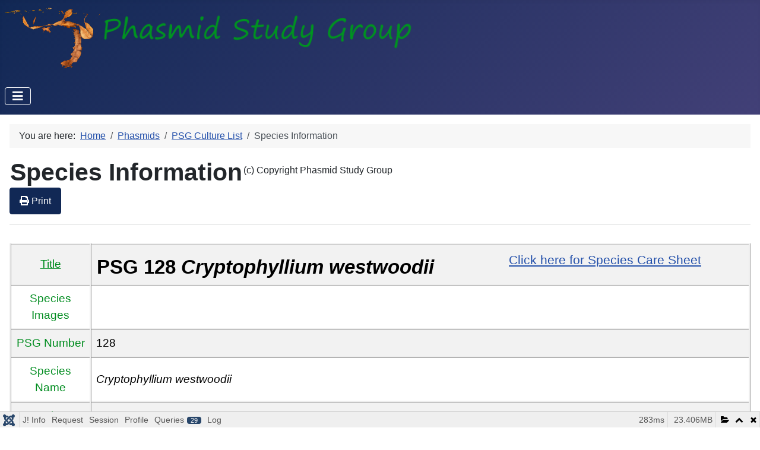

--- FILE ---
content_type: text/html; charset=utf-8
request_url: https://phasmidstudygroup.org/phasmid-info/psg-culture-list/species-info?psg_no=128
body_size: 18917
content:
<!DOCTYPE html>
<html lang="en-gb" dir="ltr">
<head>
    <meta charset="utf-8">
	<meta name="rights" content="Phasmid Study Group">
	<meta name="viewport" content="width=device-width, initial-scale=1">
	<meta name="description" content="International community passionate about keeping, rearing and studying phasmids (&quot;stick insects&quot; and &quot;leaf insects&quot;, or &quot;walking sticks&quot; as known in the USA).">
	<meta name="generator" content="Joomla! - Open Source Content Management">
	<title>Species Information - Phasmid Study Group</title>
	<link href="/media/system/images/joomla-favicon.svg" rel="icon" type="image/svg+xml">
	<link href="/media/system/images/favicon.ico" rel="alternate icon" type="image/vnd.microsoft.icon">
	<link href="/media/system/images/joomla-favicon-pinned.svg" rel="mask-icon" color="#000">

    <link href="/media/system/css/joomla-fontawesome.css?048056e93aa3042d35b308b6290d163a" rel="lazy-stylesheet" data-asset-name="fontawesome" /><noscript><link href="/media/system/css/joomla-fontawesome.css?048056e93aa3042d35b308b6290d163a" rel="stylesheet" /></noscript>
	<link href="/media/com_phocagallery/css/main/phocagallery.css?048056e93aa3042d35b308b6290d163a" rel="stylesheet" data-asset-name="com_phocagallery.phocagallery-css" />
	<link href="/media/com_phocagallery/css/main/rating.css?048056e93aa3042d35b308b6290d163a" rel="stylesheet" data-asset-name="com_phocagallery.rating-css" />
	<link href="/media/com_phocagallery/css/custom/default.css?048056e93aa3042d35b308b6290d163a" rel="stylesheet" data-asset-name="com_phocagallery.default-css" />
	<link href="/media/templates/site/cassiopeia/css/global/colors_standard.css?048056e93aa3042d35b308b6290d163a" rel="stylesheet" data-asset-name="theme.colors_standard" />
	<link href="/media/templates/site/cassiopeia/css/template.css?048056e93aa3042d35b308b6290d163a" rel="stylesheet" data-asset-name="template.cassiopeia.ltr" data-asset-dependencies="fontawesome" />
	<link href="/media/templates/site/cassiopeia/css/vendor/joomla-custom-elements/joomla-alert.css?0.2.0" rel="stylesheet" data-asset-name="webcomponent.joomla-alert" />
	<link href="/media/plg_system_debug/css/debug.css?048056e93aa3042d35b308b6290d163a" rel="stylesheet" data-asset-name="plg.system.debug" data-asset-dependencies="fontawesome" />
	<link href="/media/com_icagenda/icicons/style.css?048056e93aa3042d35b308b6290d163a" rel="stylesheet" />
	<style>:root {
		--hue: 214;
		--template-bg-light: #f0f4fb;
		--template-text-dark: #495057;
		--template-text-light: #ffffff;
		--template-link-color: var(--link-color);
		--template-special-color: #001B4C;
		
	}</style>

    <script src="/media/vendor/jquery/js/jquery.js?3.7.1" data-asset-name="jquery"></script>
	<script src="/media/vendor/metismenujs/js/metismenujs.js?1.4.0" defer data-asset-name="metismenujs"></script>
	<script src="/media/templates/site/cassiopeia/js/mod_menu/menu-metismenu.js?048056e93aa3042d35b308b6290d163a" defer data-asset-name="metismenu" data-asset-dependencies="metismenujs"></script>
	<script type="application/json" class="joomla-script-options new">{
    "bootstrap.tooltip": {
        ".hasTooltip": {
            "animation": true,
            "container": "body",
            "html": true,
            "trigger": "hover focus",
            "boundary": "clippingParents",
            "sanitize": true
        }
    },
    "joomla.jtext": {
        "ERROR": "Error",
        "MESSAGE": "Message",
        "NOTICE": "Notice",
        "WARNING": "Warning",
        "JCLOSE": "Close",
        "JOK": "OK",
        "JOPEN": "Open"
    },
    "system.paths": {
        "root": "",
        "rootFull": "https:\/\/phasmidstudygroup.org\/",
        "base": "",
        "baseFull": "https:\/\/phasmidstudygroup.org\/"
    },
    "csrf.token": "eafae08fa26c8c884a64cf2fd6670fe6"
}</script>
	<script src="/media/system/js/core.js?ee06c8994b37d13d4ad21c573bbffeeb9465c0e2" data-asset-name="core"></script>
	<script src="/media/templates/site/cassiopeia/js/template.js?048056e93aa3042d35b308b6290d163a" defer data-asset-name="template.cassiopeia" data-asset-dependencies="core"></script>
	<script src="/media/vendor/bootstrap/js/bootstrap-es5.js?5.3.2" nomodule defer data-asset-name="bootstrap.es5" data-asset-dependencies="core"></script>
	<script src="/media/system/js/messages-es5.js?c29829fd2432533d05b15b771f86c6637708bd9d" nomodule defer data-asset-name="messages-legacy" data-asset-dependencies="core"></script>
	<script src="/media/vendor/bootstrap/js/popover.js?5.3.2" type="module" data-asset-name="bootstrap.popover" data-asset-dependencies="bootstrap.es5"></script>
	<script src="/media/vendor/bootstrap/js/collapse.js?5.3.2" type="module" data-asset-name="bootstrap.collapse" data-asset-dependencies="bootstrap.es5"></script>
	<script src="/media/system/js/messages.js?7f7aa28ac8e8d42145850e8b45b3bc82ff9a6411" type="module" data-asset-name="messages" data-asset-dependencies="messages-legacy"></script>
	<script src="/media/plg_system_debug/js/debug.js?048056e93aa3042d35b308b6290d163a" defer data-asset-name="plg.system.debug" data-asset-dependencies="jquery"></script>
	<script type="application/ld+json">{"@context":"https:\/\/schema.org","@type":"BreadcrumbList","itemListElement":[{"@type":"ListItem","position":1,"item":{"@id":"https:\/\/phasmidstudygroup.org\/index.php","name":"Home"}},{"@type":"ListItem","position":2,"item":{"@id":"https:\/\/phasmidstudygroup.org\/index.php\/phasmids","name":"Phasmids"}},{"@type":"ListItem","position":3,"item":{"@id":"https:\/\/phasmidstudygroup.org\/index.php\/phasmids\/psg-culture-list","name":"PSG Culture List"}},{"@type":"ListItem","position":4,"item":{"@id":"https:\/\/phasmidstudygroup.org\/index.php\/phasmid-info\/psg-culture-list\/species-info","name":"Species Information"}}]}</script>

</head>

<body class="site com_areports wrapper-static view-report no-layout no-task itemid-279">
    <header class="header container-header full-width">

        
        
                    <div class="grid-child">
                <div class="navbar-brand">
                    <a class="brand-logo" href="/">
                        <img loading="eager" decoding="async" src="https://phasmidstudygroup.org/images/logo.png" alt="Phasmid Study Group" width="690" height="105">                    </a>
                                    </div>
            </div>
        
                    <div class="grid-child container-nav">
                                    
<nav class="navbar navbar-expand-lg" aria-label="Main Menu">
    <button class="navbar-toggler navbar-toggler-right" type="button" data-bs-toggle="collapse" data-bs-target="#navbar1" aria-controls="navbar1" aria-expanded="false" aria-label="Toggle Navigation">
        <span class="icon-menu" aria-hidden="true"></span>
    </button>
    <div class="collapse navbar-collapse" id="navbar1">
        <ul class="mod-menu mod-menu_dropdown-metismenu metismenu mod-list menu-mainmenu" id="home">
<li class="metismenu-item item-101 level-1 default deeper parent"><a href="/index.php" >Home</a><button class="mm-collapsed mm-toggler mm-toggler-link" aria-haspopup="true" aria-expanded="false" aria-label="Home"></button><ul class="mm-collapse"><li class="metismenu-item item-264 level-2"><a href="/component/users/?view=login" >Login</a></li><li class="metismenu-item item-537 level-2"><a href="/component/users/?view=remind" >Forgotten Username?</a></li><li class="metismenu-item item-538 level-2"><a href="/component/users/?view=reset" >Forgotten Password?</a></li></ul></li><li class="metismenu-item item-222 level-1 deeper parent"><a href="/index.php/psg" >About Us</a><button class="mm-collapsed mm-toggler mm-toggler-link" aria-haspopup="true" aria-expanded="false" aria-label="About Us"></button><ul class="mm-collapse"><li class="metismenu-item item-173 level-2"><a href="/index.php/psg/join-us" >Join Us!</a></li><li class="metismenu-item item-251 level-2"><a href="/index.php/psg/experts" >Our Experts</a></li><li class="metismenu-item item-224 level-2 deeper parent"><a href="/index.php/psg/publications" >PSG Publications</a><button class="mm-collapsed mm-toggler mm-toggler-link" aria-haspopup="true" aria-expanded="false" aria-label="PSG Publications"></button><ul class="mm-collapse"><li class="metismenu-item item-254 level-3 deeper parent"><a href="/index.php/psg/publications/phasmid-studies" >Phasmid Studies</a><button class="mm-collapsed mm-toggler mm-toggler-link" aria-haspopup="true" aria-expanded="false" aria-label="Phasmid Studies"></button><ul class="mm-collapse"><li class="metismenu-item item-342 level-4"><a href="/files/Phasmid_Studies/Instructions%20to%20Phasmid%20Studies%20Contributors.pdf" >Submit An Article</a></li></ul></li><li class="metismenu-item item-253 level-3 deeper parent"><a href="/index.php/psg/publications/psg-newsletters" >PSG Newsletters</a><button class="mm-collapsed mm-toggler mm-toggler-link" aria-haspopup="true" aria-expanded="false" aria-label="PSG Newsletters"></button><ul class="mm-collapse"><li class="metismenu-item item-242 level-4"><a href="/index.php/psg/publications/psg-newsletters/psg-newsletter-writing-articles" >Submit an Article</a></li></ul></li><li class="metismenu-item item-1076 level-3"><a href="/index.php/psg/publications/psg-talks" >PSG Talks</a></li></ul></li><li class="metismenu-item item-384 level-2"><a href="/index.php/phasmids/species-care/naming/species-after-members" >Species Named After PSG Members!</a></li><li class="metismenu-item item-230 level-2"><a href="/index.php/psg/contact-us" >Contact Us</a></li><li class="metismenu-item item-520 level-2"><a href="/index.php/psg/privacy-policy" >Privacy Policy</a></li><li class="metismenu-item item-778 level-2"><a href="/index.php/psg/constitution" >Constitution</a></li></ul></li><li class="metismenu-item item-221 level-1 deeper parent"><a href="/index.php/phasmids" >Phasmids</a><button class="mm-collapsed mm-toggler mm-toggler-link" aria-haspopup="true" aria-expanded="false" aria-label="Phasmids"></button><ul class="mm-collapse"><li class="metismenu-item item-225 level-2"><a href="/index.php/phasmids/psg-culture-list" >PSG Culture List</a></li><li class="metismenu-item item-227 level-2"><a href="/index.php/phasmids/uk-phasmid-sighting" >Report UK Sighting</a></li><li class="metismenu-item item-263 level-2 divider deeper parent"><button class="mod-menu__separator separator mm-collapsed mm-toggler mm-toggler-nolink" aria-haspopup="true" aria-expanded="false">Knowledge Base</button><ul class="mm-collapse"><li class="metismenu-item item-241 level-3"><a href="/index.php/phasmids/knowledge-base/faqs" >FAQs</a></li><li class="metismenu-item item-255 level-3"><a href="/index.php/phasmids/knowledge-base/glossary" >Glossary</a></li></ul></li><li class="metismenu-item item-172 level-2 deeper parent"><a href="/index.php/phasmids/species-care" >Species &amp; Care</a><button class="mm-collapsed mm-toggler mm-toggler-link" aria-haspopup="true" aria-expanded="false" aria-label="Species &amp; Care"></button><ul class="mm-collapse"><li class="metismenu-item item-331 level-3"><a href="/index.php/phasmids/species-care/looking-after-stick-insects" >Basic Phasmid Care</a></li><li class="metismenu-item item-330 level-3"><a href="/index.php/phasmids/species-care/submit-care-info?form=26" >Submit Care Info</a></li><li class="metismenu-item item-257 level-3 deeper parent"><a href="/index.php/phasmids/species-care/naming" >Phasmid Naming</a><button class="mm-collapsed mm-toggler mm-toggler-link" aria-haspopup="true" aria-expanded="false" aria-label="Phasmid Naming"></button><ul class="mm-collapse"><li class="metismenu-item item-343 level-4"><a href="/index.php/phasmids/species-care/naming/basics" >Naming Basics</a></li><li class="metismenu-item item-258 level-4"><a href="/index.php/phasmids/species-care/naming/name-changes" >Why Change Names?</a></li><li class="metismenu-item item-256 level-4"><a href="/index.php/phasmids/species-care/naming/species-after-members" >Species Named After PSG Members!</a></li><li class="metismenu-item item-409 level-4"><a href="/index.php/phasmids/species-care/naming/common-names" >Common Names</a></li></ul></li></ul></li><li class="metismenu-item item-243 level-2 deeper parent"><a href="/index.php/phasmids/literature" >Literature</a><button class="mm-collapsed mm-toggler mm-toggler-link" aria-haspopup="true" aria-expanded="false" aria-label="Literature"></button><ul class="mm-collapse"><li class="metismenu-item item-262 level-3"><a href="/index.php/phasmids/literature/phasmid-books" >Phasmid Books</a></li><li class="metismenu-item item-261 level-3"><a href="/index.php/phasmids/literature/papers" >Papers</a></li><li class="metismenu-item item-717 level-3"><a href="/index.php/phasmids/literature/psg-articles" >PSG Articles</a></li><li class="metismenu-item item-718 level-3"><a href="/index.php/phasmids/literature/other-resources" >Other Resources</a></li><li class="metismenu-item item-260 level-3"><a href="/index.php/phasmids/literature/in-the-news" >In The News</a></li></ul></li><li class="metismenu-item item-381 level-2 deeper parent"><a href="/index.php/phasmids/publications" >Publications</a><button class="mm-collapsed mm-toggler mm-toggler-link" aria-haspopup="true" aria-expanded="false" aria-label="Publications"></button><ul class="mm-collapse"><li class="metismenu-item item-383 level-3"><a href="/index.php/phasmids/publications/history-phasmid-studies" >Phasmid Studies</a></li><li class="metismenu-item item-382 level-3"><a href="/index.php/phasmids/publications/history-psg-newsletter" >PSG Newsletter</a></li><li class="metismenu-item item-341 level-3"><a href="/index.php/phasmids/publications/phasma" >Phasma</a></li><li class="metismenu-item item-340 level-3"><a href="/index.php/phasmids/publications/monde-des-phasmes" >Le Monde des Phasmes</a></li></ul></li></ul></li><li class="metismenu-item item-176 level-1 deeper parent"><a href="/index.php/junior-psg" >Junior PSG</a><button class="mm-collapsed mm-toggler mm-toggler-link" aria-haspopup="true" aria-expanded="false" aria-label="Junior PSG"></button><ul class="mm-collapse"><li class="metismenu-item item-266 level-2"><a href="/index.php/junior-psg/games" >Games</a></li><li class="metismenu-item item-267 level-2"><a href="/index.php/junior-psg/creative" >Creative Stuff</a></li><li class="metismenu-item item-276 level-2"><a href="/index.php/junior-psg/knowledge-tests" >Knowledge Tests</a></li><li class="metismenu-item item-377 level-2"><a href="/index.php/junior-psg/word-puzzles" >Word Puzzles</a></li><li class="metismenu-item item-286 level-2"><a href="/index.php/junior-psg/colour-in-sheets" >Colour-in Sheets</a></li></ul></li><li class="metismenu-item item-189 level-1"><a href="/index.php/meetings-events" >Events</a></li><li class="metismenu-item item-190 level-1"><a href="/index.php/galleries" >Photos</a></li><li class="metismenu-item item-223 level-1 divider deeper parent"><button class="mod-menu__separator separator mm-collapsed mm-toggler mm-toggler-nolink" aria-haspopup="true" aria-expanded="false">Links</button><ul class="mm-collapse"><li class="metismenu-item item-226 level-2"><a href="http://www.cafepress.com/stickinsect" target="_blank" rel="noopener noreferrer">PSG Shop</a></li><li class="metismenu-item item-385 level-2"><a href="/index.php/links/phasmatodea" >Phasmatodea</a></li><li class="metismenu-item item-332 level-2"><a href="/index.php/links/psf" >Phasmida Species File</a></li><li class="metismenu-item item-403 level-2"><a href="http://www.sticktalk.com/" target="_blank" rel="noopener noreferrer">Stick Talk</a></li></ul></li></ul>
    </div>
</nav>

                                            </div>
            </header>

    <div class="site-grid">
        
        
        
        
        <div class="grid-child container-component">
            <nav class="mod-breadcrumbs__wrapper" aria-label="Breadcrumbs">
    <ol class="mod-breadcrumbs breadcrumb px-3 py-2">
                    <li class="mod-breadcrumbs__here float-start">
                You are here: &#160;
            </li>
        
        <li class="mod-breadcrumbs__item breadcrumb-item"><a href="/index.php" class="pathway"><span>Home</span></a></li><li class="mod-breadcrumbs__item breadcrumb-item"><a href="/index.php/phasmids" class="pathway"><span>Phasmids</span></a></li><li class="mod-breadcrumbs__item breadcrumb-item"><a href="/index.php/phasmids/psg-culture-list" class="pathway"><span>PSG Culture List</span></a></li><li class="mod-breadcrumbs__item breadcrumb-item active"><span>Species Information</span></li>    </ol>
    </nav>

            
            <div id="system-message-container" aria-live="polite"></div>

            <main>
            <div class="reports-report" id="report5">
	
	
	
			<div class="report-description">
				<table>
	<tbody>
		<tr valign="bottom">
			<td>
			<h1 style="margin: 0; padding: 0;">Species Information</h1>
			</td>
			<td>
			<p>(c) Copyright Phasmid Study Group</p>
			</td>
		</tr>
	</tbody>
</table>
 		</div>
	
	
	
<form action="https://phasmidstudygroup.org/phasmid-info/psg-culture-list/species-info?psg_no=128" method="post"
	  name="reportForm5" id="reportForm5" class="form-validate areports-form-5">

            <div class="report-buttons mb-3">
	<div class="btn-toolbar">
        
        
                    			<a class="btn btn-primary me-2" href="/index.php/phasmid-info/psg-culture-list/species-info?psg_no=128&amp;print=1&amp;tmpl=component&amp;hash=461a5eb9835dfdd2f349918ba04f6370" onclick="return submitReport5('display.print',this)">
				<i class="icon-print"></i>&nbsp;Print			</a>
        		<div class="clearfix clr"></div>
	</div>
	<hr/>
</div>
    
            <div class="report-toolbar mb-3">
	<div id="filter-bar" class="btn-toolbar">
		
				
		<div class="ml-auto"></div>

									<input type="hidden" name="filter_order" value=""/>
				<input type="hidden" name="filter_order_Dir" value="asc"/>
					
		
	</div>
</div>

<style>
	/* Missing in Bootstrap4 */
	.control-group {
		margin: 0 0 1rem;
	}
	@media (min-width: 576px) {
		.control-group {
			display: flex;
			flex-wrap: wrap;
		}

		.control-group > .form-check {
			display: inline-block;
		}

		.control-group::after {
			display: table;
			clear: both;
			content: "";
		}

		.control-group .control-label {
			width: 240px;
			padding: 0.3rem 1rem 0.3rem 0;
		}

		.control-group .controls {
			position: relative;
			flex: 1;
			min-width: 210px;
		}
	}
</style>

        
        	<div class="report-table table-responsive">
		<table id="reportTable5" class="table table-striped">

                                        
            
<tbody>
	<tr>
        			<th class="heading">
                <a href="#" onclick="Joomla.tableOrdering('Title','asc','', document.getElementById('reportForm5'));return false;" class="hasTooltip" title="Select to sort by this column" data-bs-placement="top">Title</a>			</th>

                    
        
            
			<td class="1"><table style="width:100%;">
	<tbody>
		<tr>
			<td style="vertical-align: bottom;">
			<h2 style="margin: 0; padding: 0;">PSG 128 <em>Cryptophyllium westwoodii</em></h2>
			</td>
			<td style="vertical-align: bottom; align: right;">
			<p style="font-size: 1.1em; font-face: arial;"><a href="http://phasmidstudygroup.org/phasmid-info/psg-culture-list/species-care?psg_no=128">Click here for Species Care Sheet</a></p>
			</td>
		</tr>
	</tbody>
</table></td>
        
        	</tr>
	<tr>
        			<th class="heading">
                Species Images			</th>

                    
        
            
			<td class="1"><svg aria-hidden="true" class="ph-sr-only" version="1.1" xmlns="http://www.w3.org/2000/svg" xmlns:xlink="http://www.w3.org/1999/xlink">
    <defs>
        <symbol id="ph-si-feed" viewBox="0 0 512 512">
            <path d="M108.56 342.78a60.34 60.34 0 1060.56 60.44 60.63 60.63 0 00-60.56-60.44z" />
            <path d="M48 186.67v86.55c52 0 101.94 15.39 138.67 52.11s52 86.56 52 138.67h86.66c0-151.56-125.66-277.33-277.33-277.33z" />
            <path d="M48 48v86.56c185.25 0 329.22 144.08 329.22 329.44H464C464 234.66 277.67 48 48 48z" />
        </symbol>
        <symbol id="ph-si-category" viewBox="0 0 512 512">
            <path d="M72 64c-30.928 0-56 25.072-56 56v272c0 30.928 25.072 56 56 56h368c30.928 0 56-25.072 56-56V152c0-30.928-25.072-56-56-56H220.11a23.885 23.885 0 01-13.31-4L179 73.41A55.768 55.768 0 00147.89 64H72z" />
        </symbol>
        

        <symbol id="ph-si-back" viewBox="0 0 512 512">
            <path d="M48 256c0 114.87 93.13 208 208 208s208-93.13 208-208S370.87 48 256 48 48 141.13 48 256zm212.65-91.36a16 16 0 01.09 22.63L208.42 240H342a16 16 0 010 32H208.42l52.32 52.73A16 16 0 11238 347.27l-79.39-80a16 16 0 010-22.54l79.39-80a16 16 0 0122.65-.09z" />
        </symbol>

        <symbol id="ph-si-prev" viewBox="0 0 512 512">
            <path d="M48 256c0 114.87 93.13 208 208 208s208-93.13 208-208S370.87 48 256 48 48 141.13 48 256zm212.65-91.36a16 16 0 01.09 22.63L208.42 240H342a16 16 0 010 32H208.42l52.32 52.73A16 16 0 11238 347.27l-79.39-80a16 16 0 010-22.54l79.39-80a16 16 0 0122.65-.09z" />
        </symbol>

        <symbol id="ph-si-next" viewBox="0 0 512 512">
        <path d="M464 256c0-114.87-93.13-208-208-208S48 141.13 48 256s93.13 208 208 208 208-93.13 208-208zm-212.65 91.36a16 16 0 01-.09-22.63L303.58 272H170a16 16 0 010-32h133.58l-52.32-52.73A16 16 0 11274 164.73l79.39 80a16 16 0 010 22.54l-79.39 80a16 16 0 01-22.65.09z"/>
        </symbol>



        

        <symbol id="ph-si-image" viewBox="0 0 512 512">
            <ellipse cx="373.14" cy="219.33" rx="46.29" ry="46" fill="none" />
            <path d="M80 132v328a20 20 0 0020 20h392a20 20 0 0020-20V132a20 20 0 00-20-20H100a20 20 0 00-20 20zm293.14 41.33a46 46 0 11-46.28 46 46.19 46.19 0 0146.28-46zm-261.41 276v-95.48l122.76-110.2L328.27 337l-113 112.33zm368.27 0H259l144.58-144L480 370.59z" />
            <path d="M20 32A20 20 0 000 52v344a20 20 0 0020 20h28V100a20 20 0 0120-20h380V52a20 20 0 00-20-20z" />
        </symbol>

        <symbol id="ph-si-lock" viewBox="0 0 512 512">
            <path d="M368 192h-16v-80a96 96 0 10-192 0v80h-16a64.07 64.07 0 00-64 64v176a64.07 64.07 0 0064 64h224a64.07 64.07 0 0064-64V256a64.07 64.07 0 00-64-64zm-48 0H192v-80a64 64 0 11128 0z" />
        </symbol>

        <symbol id="ph-si-download" viewBox="0 0 512 512">
            <path d="M376 160H272v153.37l52.69-52.68a16 16 0 0122.62 22.62l-80 80a16 16 0 01-22.62 0l-80-80a16 16 0 0122.62-22.62L240 313.37V160H136a56.06 56.06 0 00-56 56v208a56.06 56.06 0 0056 56h240a56.06 56.06 0 0056-56V216a56.06 56.06 0 00-56-56zM272 48a16 16 0 00-32 0v112h32z" />
        </symbol>

        <symbol id="ph-si-view" viewBox="0 0 512 512">
            <path d="M456.69 421.39L362.6 327.3a173.81 173.81 0 0034.84-104.58C397.44 126.38 319.06 48 222.72 48S48 126.38 48 222.72s78.38 174.72 174.72 174.72A173.81 173.81 0 00327.3 362.6l94.09 94.09a25 25 0 0035.3-35.3zM97.92 222.72a124.8 124.8 0 11124.8 124.8 124.95 124.95 0 01-124.8-124.8z" />
        </symbol>

        <symbol id="ph-si-earth" viewBox="0 0 512 512">
            <path d="M414.39 97.74A224 224 0 1097.61 414.52 224 224 0 10414.39 97.74zM64 256.13a191.63 191.63 0 016.7-50.31c7.34 15.8 18 29.45 25.25 45.66 9.37 20.84 34.53 15.06 45.64 33.32 9.86 16.21-.67 36.71 6.71 53.67 5.36 12.31 18 15 26.72 24 8.91 9.08 8.72 21.52 10.08 33.36a305.36 305.36 0 007.45 41.27c0 .1 0 .21.08.31C117.8 411.13 64 339.8 64 256.13zm192 192a193.12 193.12 0 01-32-2.68c.11-2.71.16-5.24.43-7 2.43-15.9 10.39-31.45 21.13-43.35 10.61-11.74 25.15-19.68 34.11-33 8.78-13 11.41-30.5 7.79-45.69-5.33-22.44-35.82-29.93-52.26-42.1-9.45-7-17.86-17.82-30.27-18.7-5.72-.4-10.51.83-16.18-.63-5.2-1.35-9.28-4.15-14.82-3.42-10.35 1.36-16.88 12.42-28 10.92-10.55-1.41-21.42-13.76-23.82-23.81-3.08-12.92 7.14-17.11 18.09-18.26 4.57-.48 9.7-1 14.09.68 5.78 2.14 8.51 7.8 13.7 10.66 9.73 5.34 11.7-3.19 10.21-11.83-2.23-12.94-4.83-18.21 6.71-27.12 8-6.14 14.84-10.58 13.56-21.61-.76-6.48-4.31-9.41-1-15.86 2.51-4.91 9.4-9.34 13.89-12.27 11.59-7.56 49.65-7 34.1-28.16-4.57-6.21-13-17.31-21-18.83-10-1.89-14.44 9.27-21.41 14.19-7.2 5.09-21.22 10.87-28.43 3-9.7-10.59 6.43-14.06 10-21.46 1.65-3.45 0-8.24-2.78-12.75q5.41-2.28 11-4.23a15.6 15.6 0 008 3c6.69.44 13-3.18 18.84 1.38 6.48 5 11.15 11.32 19.75 12.88 8.32 1.51 17.13-3.34 19.19-11.86 1.25-5.18 0-10.65-1.2-16a190.83 190.83 0 01105 32.21c-2-.76-4.39-.67-7.34.7-6.07 2.82-14.67 10-15.38 17.12-.81 8.08 11.11 9.22 16.77 9.22 8.5 0 17.11-3.8 14.37-13.62-1.19-4.26-2.81-8.69-5.42-11.37a193.27 193.27 0 0118 14.14c-.09.09-.18.17-.27.27-5.76 6-12.45 10.75-16.39 18.05-2.78 5.14-5.91 7.58-11.54 8.91-3.1.73-6.64 1-9.24 3.08-7.24 5.7-3.12 19.4 3.74 23.51 8.67 5.19 21.53 2.75 28.07-4.66 5.11-5.8 8.12-15.87 17.31-15.86a15.4 15.4 0 0110.82 4.41c3.8 3.94 3.05 7.62 3.86 12.54 1.43 8.74 9.14 4 13.83-.41a192.12 192.12 0 019.24 18.77c-5.16 7.43-9.26 15.53-21.67 6.87-7.43-5.19-12-12.72-21.33-15.06-8.15-2-16.5.08-24.55 1.47-9.15 1.59-20 2.29-26.94 9.22-6.71 6.68-10.26 15.62-17.4 22.33-13.81 13-19.64 27.19-10.7 45.57 8.6 17.67 26.59 27.26 46 26 19.07-1.27 38.88-12.33 38.33 15.38-.2 9.81 1.85 16.6 4.86 25.71 2.79 8.4 2.6 16.54 3.24 25.21a158 158 0 004.74 30.07A191.75 191.75 0 01256 448.13z" />
        </symbol>

        <symbol id="ph-si-camera" viewBox="0 0 512 512">
            <path d="M432 144h-59c-3 0-6.72-1.94-9.62-5l-25.94-40.94a15.52 15.52 0 00-1.37-1.85C327.11 85.76 315 80 302 80h-92c-13 0-25.11 5.76-34.07 16.21a15.52 15.52 0 00-1.37 1.85l-25.94 41c-2.22 2.42-5.34 5-8.62 5v-8a16 16 0 00-16-16h-24a16 16 0 00-16 16v8h-4a48.05 48.05 0 00-48 48V384a48.05 48.05 0 0048 48h352a48.05 48.05 0 0048-48V192a48.05 48.05 0 00-48-48zM256 368a96 96 0 1196-96 96.11 96.11 0 01-96 96z" />
        </symbol>

        <symbol id="ph-si-comment" viewBox="0 0 512 512">
            <path d="M144 464a16 16 0 01-16-16v-64h-24a72.08 72.08 0 01-72-72V120a72.08 72.08 0 0172-72h304a72.08 72.08 0 0172 72v192a72.08 72.08 0 01-72 72H245.74l-91.49 76.29A16.05 16.05 0 01144 464z" />
        </symbol>

        <symbol id="ph-si-ext-link" viewBox="0 0 512 512">
            <path d="M200.66 352H144a96 96 0 010-192h55.41m113.18 0H368a96 96 0 010 192h-56.66m-142.27-96h175.86" fill="none" stroke="currentColor" stroke-linecap="round" stroke-linejoin="round" stroke-width="48" />
        </symbol>

        <symbol id="ph-si-up" viewBox="0 0 512 512">
            <path d="M256 48C141.13 48 48 141.13 48 256s93.13 208 208 208 208-93.13 208-208S370.87 48 256 48zm91.36 212.65a16 16 0 01-22.63.09L272 208.42V342a16 16 0 01-32 0V208.42l-52.73 52.32A16 16 0 11164.73 238l80-79.39a16 16 0 0122.54 0l80 79.39a16 16 0 01.09 22.65z" />
        </symbol>

        <symbol id="ph-si-upload" viewBox="0 0 512 512">
            <path d="M255.803 64a45.006 45.006 0 00-31.623 13.178L122.926 178.432a45.002 45.002 0 000 63.642 45.002 45.002 0 0063.64 0l24.432-24.431v110.74A45.002 45.002 0 00256 373.385a45.002 45.002 0 0045.002-45.002v-110.74l24.432 24.431a45.002 45.002 0 0063.64 0 45.002 45.002 0 000-63.642L287.82 77.178A45.006 45.006 0 00255.803 64zM36 330.984c-11.08 0-20 8.92-20 20V428c0 11.08 8.92 20 20 20h440c11.08 0 20-8.92 20-20v-77.016c0-11.08-8.92-20-20-20H320.947A65 65 0 01256 393.383a65 65 0 01-64.947-62.399H36zm396.256 25.12h23.922c11.08 0 20 8.92 20 20v26.777c0 11.08-8.92 20-20 20h-23.922c-11.08 0-20-8.92-20-20v-26.777c0-11.08 8.92-20 20-20z" />
        </symbol>

        <symbol id="ph-si-upload-multiple" viewBox="0 0 512 512">
            <path d="M255.803 64a45.006 45.006 0 00-31.623 13.178L122.926 178.432a45.002 45.002 0 000 63.642 45.002 45.002 0 0063.64 0l24.432-24.431v110.74A45.002 45.002 0 00256 373.385a45.002 45.002 0 0045.002-45.002v-110.74l24.432 24.431a45.002 45.002 0 0063.64 0 45.002 45.002 0 000-63.642L287.82 77.178A45.006 45.006 0 00255.803 64zM36 330.984c-11.08 0-20 8.92-20 20V428c0 11.08 8.92 20 20 20h440c11.08 0 20-8.92 20-20v-77.016c0-11.08-8.92-20-20-20H320.947A65 65 0 01256 393.383a65 65 0 01-64.947-62.399H36zm312.256 25.12h23.92c11.08 0 20 8.92 20 20v26.777c0 11.08-8.92 20-20 20h-23.92c-11.08 0-20-8.92-20-20v-26.777c0-11.08 8.92-20 20-20zm84 0h23.922c11.08 0 20 8.92 20 20v26.777c0 11.08-8.92 20-20 20h-23.922c-11.08 0-20-8.92-20-20v-26.777c0-11.08 8.92-20 20-20z" />
        </symbol>

        <symbol id="ph-si-cart" viewBox="0 0 512 512">
            <circle cx="176" cy="416" r="32" />
            <circle cx="400" cy="416" r="32" />
            <path d="M456.8 120.78a23.92 23.92 0 00-18.56-8.78H133.89l-6.13-34.78A16 16 0 00112 64H48a16 16 0 000 32h50.58l45.66 258.78A16 16 0 00160 368h256a16 16 0 000-32H173.42l-5.64-32h241.66A24.07 24.07 0 00433 284.71l28.8-144a24 24 0 00-5-19.93z" />
        </symbol>

        <symbol id="ph-si-trash" viewBox="0 0 512 512">
        <path d="M296 64h-80a7.91 7.91 0 00-8 8v24h96V72a7.91 7.91 0 00-8-8z" fill="none"/><path d="M432 96h-96V72a40 40 0 00-40-40h-80a40 40 0 00-40 40v24H80a16 16 0 000 32h17l19 304.92c1.42 26.85 22 47.08 48 47.08h184c26.13 0 46.3-19.78 48-47l19-305h17a16 16 0 000-32zM192.57 416H192a16 16 0 01-16-15.43l-8-224a16 16 0 1132-1.14l8 224A16 16 0 01192.57 416zM272 400a16 16 0 01-32 0V176a16 16 0 0132 0zm32-304h-96V72a7.91 7.91 0 018-8h80a7.91 7.91 0 018 8zm32 304.57A16 16 0 01320 416h-.58A16 16 0 01304 399.43l8-224a16 16 0 1132 1.14z"/>
        </symbol>

        <symbol id="ph-si-enabled" viewBox="0 0 512 512">
        <path d="M256 48C141.31 48 48 141.31 48 256s93.31 208 208 208 208-93.31 208-208S370.69 48 256 48zm108.25 138.29l-134.4 160a16 16 0 01-12 5.71h-.27a16 16 0 01-11.89-5.3l-57.6-64a16 16 0 1123.78-21.4l45.29 50.32 122.59-145.91a16 16 0 0124.5 20.58z"/>
        </symbol>

        <symbol id="ph-si-disabled" viewBox="0 0 512 512">
        <path d="M256 48C141.31 48 48 141.31 48 256s93.31 208 208 208 208-93.31 208-208S370.69 48 256 48zm80 224H176a16 16 0 010-32h160a16 16 0 010 32z"/>
        </symbol>

        <symbol id="ph-si-star" viewBox="0 0 512 512">
        <path d="M394 480a16 16 0 01-9.39-3L256 383.76 127.39 477a16 16 0 01-24.55-18.08L153 310.35 23 221.2a16 16 0 019-29.2h160.38l48.4-148.95a16 16 0 0130.44 0l48.4 149H480a16 16 0 019.05 29.2L359 310.35l50.13 148.53A16 16 0 01394 480z"/>
        </symbol>

        <symbol id="ph-si-user" viewBox="0 0 512 512">
        <path d="M332.64 64.58C313.18 43.57 286 32 256 32c-30.16 0-57.43 11.5-76.8 32.38-19.58 21.11-29.12 49.8-26.88 80.78C156.76 206.28 203.27 256 256 256s99.16-49.71 103.67-110.82c2.27-30.7-7.33-59.33-27.03-80.6zM432 480H80a31 31 0 01-24.2-11.13c-6.5-7.77-9.12-18.38-7.18-29.11C57.06 392.94 83.4 353.61 124.8 326c36.78-24.51 83.37-38 131.2-38s94.42 13.5 131.2 38c41.4 27.6 67.74 66.93 76.18 113.75 1.94 10.73-.68 21.34-7.18 29.11A31 31 0 01432 480z"/>
        </symbol>

        <symbol id="ph-si-stats" viewBox="0 0 512 512">
        <path d="M104 496H72a24 24 0 01-24-24V328a24 24 0 0124-24h32a24 24 0 0124 24v144a24 24 0 01-24 24zm224 0h-32a24 24 0 01-24-24V232a24 24 0 0124-24h32a24 24 0 0124 24v240a24 24 0 01-24 24zm112 0h-32a24 24 0 01-24-24V120a24 24 0 0124-24h32a24 24 0 0124 24v352a24 24 0 01-24 24zm-224 0h-32a24 24 0 01-24-24V40a24 24 0 0124-24h32a24 24 0 0124 24v432a24 24 0 01-24 24z"/>
        </symbol>

        <symbol id="ph-si-ytb" viewBox="0 0 512 512">
        <path d="M508.64 148.79c0-45-33.1-81.2-74-81.2C379.24 65 322.74 64 265 64h-18c-57.6 0-114.2 1-169.6 3.6C36.6 67.6 3.5 104 3.5 149 1 184.59-.06 220.19 0 255.79q-.15 53.4 3.4 106.9c0 45 33.1 81.5 73.9 81.5 58.2 2.7 117.9 3.9 178.6 3.8q91.2.3 178.6-3.8c40.9 0 74-36.5 74-81.5 2.4-35.7 3.5-71.3 3.4-107q.34-53.4-3.26-106.9zM207 353.89v-196.5l145 98.2z"/>
        </symbol>

        <symbol id="ph-si-search" viewBox="0 0 512 512">
        <path d="M456.69 421.39L362.6 327.3a173.81 173.81 0 0034.84-104.58C397.44 126.38 319.06 48 222.72 48S48 126.38 48 222.72s78.38 174.72 174.72 174.72A173.81 173.81 0 00327.3 362.6l94.09 94.09a25 25 0 0035.3-35.3zM97.92 222.72a124.8 124.8 0 11124.8 124.8 124.95 124.95 0 01-124.8-124.8z"/>
        </symbol>

        <symbol id="ph-si-save" viewBox="0 0 512 512">
        <path d="M465.94 119.76l-73.7-73.7A47.68 47.68 0 00358.3 32H96a64 64 0 00-64 64v320a64 64 0 0064 64h320a64 64 0 0064-64V153.7a47.68 47.68 0 00-14.06-33.94zM120 112h176a8 8 0 018 8v48a8 8 0 01-8 8H120a8 8 0 01-8-8v-48a8 8 0 018-8zm139.75 319.91a80 80 0 1176.16-76.16 80.06 80.06 0 01-76.16 76.16z"/><circle cx="256" cy="352" r="48"/>
        </symbol>

    </defs>
</svg></td>
        
        	</tr>
	<tr>
        			<th class="heading">
                PSG Number			</th>

                    
        
            
			<td class="1">128</td>
        
        	</tr>
	<tr>
        			<th class="heading">
                Species Name			</th>

                    
        
            
			<td class="1"><em>Cryptophyllium westwoodii</em></td>
        
        	</tr>
	<tr>
        			<th class="heading">
                Author (Describer)			</th>

                    
        
            
			<td class="1">Wood-Mason</td>
        
        	</tr>
	<tr>
        			<th class="heading">
                Year Described			</th>

                    
        
            
			<td class="1">1875</td>
        
        	</tr>
	<tr>
        			<th class="heading">
                Subfamily			</th>

                    
        
            
			<td class="1">Phylliinae</td>
        
        	</tr>
	<tr>
        			<th class="heading">
                Locality			</th>

                    
        
            
			<td class="1">Thailand</td>
        
        	</tr>
	<tr>
        			<th class="heading">
                Culture Status			</th>

                    
        
            
			<td class="1">In culture</td>
        
        	</tr>
	<tr>
        			<th class="heading">
                Reproduction			</th>

                    
        
            
			<td class="1">Sexual</td>
        
        	</tr>
	<tr>
        			<th class="heading">
                Wings			</th>

                    
        
            
			<td class="1">Can fly or glide</td>
        
        	</tr>
	<tr>
        			<th class="heading">
                Female Size (mm)			</th>

                    
        
            
			<td class="1">80</td>
        
        	</tr>
	<tr>
        			<th class="heading">
                Male Size (mm)			</th>

                    
        
            
			<td class="1">65</td>
        
        	</tr>
	<tr>
        			<th class="heading">
                Foodplants			</th>

                    
        
            
			<td class="1">Bramble, Oak, Hypericum</td>
        
        	</tr>
	<tr>
        			<th class="heading">
                <a href="#" onclick="Joomla.tableOrdering('vernacular_names','asc','', document.getElementById('reportForm5'));return false;" class="hasTooltip" title="Select to sort by this column" data-bs-placement="top">Vernacular Names</a>			</th>

                    
        
            
			<td class="1"></td>
        
        	</tr>
	<tr>
        			<th class="heading">
                <a href="#" onclick="Joomla.tableOrdering('prev_names','asc','', document.getElementById('reportForm5'));return false;" class="hasTooltip" title="Select to sort by this column" data-bs-placement="top">Previous Names</a>			</th>

                    
        
            
			<td class="1">Phyllium celebicum</td>
        
        	</tr>
	<tr>
        			<th class="heading">
                Difficulty Rating*			</th>

                    
        
            
			<td class="1"></td>
        
        	</tr>
	<tr>
        			<th class="heading">
                <a href="#" onclick="Joomla.tableOrdering('warnings','asc','', document.getElementById('reportForm5'));return false;" class="hasTooltip" title="Select to sort by this column" data-bs-placement="top">Warnings*</a>			</th>

                    
        
            
			<td class="1"></td>
        
        	</tr>
	<tr>
        			<th class="heading">
                <a href="#" onclick="Joomla.tableOrdering('disclaimer','asc','', document.getElementById('reportForm5'));return false;" class="hasTooltip" title="Select to sort by this column" data-bs-placement="top">Disclaimer:</a>			</th>

                    
        
            
			<td class="1"><p>* Please note the warnings and difficulty rating are intended as an indicator only. The warnings are not an exhaustive list and other potentially dangerous behaviour may be exhibited by phasmids that is not listed here. Phasmids are wild creatures and should be treated with respect and handled with caution. Adults should always supervise children when handling phasmids.</p></td>
        
        	</tr>

</tbody>

            		</table>
	</div>

<style type="text/css" media="all">#reportTable5 {
font-size:120%; white-space:normal; border-collapse:collapse; 
}
#reportTable5 th.heading{ text-align:center; vertical-align:middle; color:#028d20; border: ridge ;  }
#reportTable5 th.heading > a{ color:#028d20; }

#reportTable5 > tbody > tr > td:not(.footer){ text-align:left; vertical-align:middle; border: ridge ;  }
</style>
        			<div class="pagination">
                			</div>
        
    
	<input type="hidden" name="task" value=""/>
	<input type="hidden" name="boxchecked" value="0"/>
    <input type="hidden" name="eafae08fa26c8c884a64cf2fd6670fe6" value="1"></form>

	
	</div>

	<script type="text/javascript">
		submitReport5 = function (task, a) {
			const form = document.getElementById('reportForm5');
            			if (a && a.href) {
				let action = form.action;
				form.action = a.href;
				setTimeout(() => {
					form.action = action;
					form.task.value = '';
				}, 1000);
			}
            			const newWindowTasks = {"display.print":true};
			if (task in newWindowTasks) {
				form.target = '_blank';
				setTimeout(() => {
					form.task.value = '';
					form.target = '';
				}, 1000);
			}
            			Joomla.submitform(task, form);
			return false;
		};
	</script>

            </main>
            
        </div>

        
        
            </div>

    
    
    
<link rel="stylesheet" type="text/css" href="/media/vendor/debugbar/vendor/highlightjs/styles/github.css">
<link rel="stylesheet" type="text/css" href="/media/vendor/debugbar/debugbar.css">
<link rel="stylesheet" type="text/css" href="/media/vendor/debugbar/widgets.css">
<link rel="stylesheet" type="text/css" href="/media/vendor/debugbar/openhandler.css">
<link rel="stylesheet" type="text/css" href="/media/plg_system_debug/widgets/info/widget.min.css">
<link rel="stylesheet" type="text/css" href="/media/plg_system_debug/widgets/sqlqueries/widget.min.css">
<script type="text/javascript" src="/media/vendor/debugbar/vendor/highlightjs/highlight.pack.js" defer></script>
<script type="text/javascript" src="/media/vendor/debugbar/debugbar.js" defer></script>
<script type="text/javascript" src="/media/vendor/debugbar/widgets.js" defer></script>
<script type="text/javascript" src="/media/vendor/debugbar/openhandler.js" defer></script>
<script type="text/javascript" src="/media/plg_system_debug/widgets/info/widget.min.js" defer></script>
<script type="text/javascript" src="/media/plg_system_debug/widgets/sqlqueries/widget.min.js" defer></script>
<script type="module">
var phpdebugbar = new PhpDebugBar.DebugBar();
phpdebugbar.addTab("info", new PhpDebugBar.DebugBar.Tab({"icon":"info-circle","title":"J! Info", "widget": new PhpDebugBar.Widgets.InfoWidget()}));
phpdebugbar.addIndicator("memory", new PhpDebugBar.DebugBar.Indicator({"icon":"cogs","tooltip":"Memory Usage"}), "right");
phpdebugbar.addTab("request", new PhpDebugBar.DebugBar.Tab({"icon":"tags","title":"Request", "widget": new PhpDebugBar.Widgets.VariableListWidget()}));
phpdebugbar.addTab("session", new PhpDebugBar.DebugBar.Tab({"icon":"key","title":"Session", "widget": new PhpDebugBar.Widgets.VariableListWidget()}));
phpdebugbar.addIndicator("profileTime", new PhpDebugBar.DebugBar.Indicator({"icon":"clock-o","tooltip":"Request Duration"}), "right");
phpdebugbar.addTab("profile", new PhpDebugBar.DebugBar.Tab({"icon":"clock-o","title":"Profile", "widget": new PhpDebugBar.Widgets.TimelineWidget()}));
phpdebugbar.addTab("queries", new PhpDebugBar.DebugBar.Tab({"icon":"database","title":"Queries", "widget": new PhpDebugBar.Widgets.SQLQueriesWidget()}));
phpdebugbar.addTab("log", new PhpDebugBar.DebugBar.Tab({"icon":"list-alt","title":"Log", "widget": new PhpDebugBar.Widgets.MessagesWidget()}));
phpdebugbar.setDataMap({
"info": ["info", {}],
"memory": ["memory.peak_usage_str", '0B'],
"request": ["request", {}],
"session": ["session.data", []],
"profileTime": ["profile.duration_str", '0ms'],
"profile": ["profile", {}],
"queries": ["queries.data", []],
"queries:badge": ["queries.count", null],
"log": ["log.messages", []],
"log:badge": ["log.count", null]
});
phpdebugbar.restoreState();
phpdebugbar.ajaxHandler = new PhpDebugBar.AjaxHandler(phpdebugbar, undefined, true);
if (jQuery) phpdebugbar.ajaxHandler.bindToJquery(jQuery);
phpdebugbar.setOpenHandler(new PhpDebugBar.OpenHandler({"url":"\/index.php?option=com_ajax&plugin=debug&group=system&format=raw&action=openhandler&eafae08fa26c8c884a64cf2fd6670fe6=1"}));
phpdebugbar.addDataSet({"__meta":{"id":"Xa2b0bbbb1951822267781857ca10a5a2","datetime":"2026-01-22 20:31:39","utime":1769113899.3514730930328369140625,"method":"GET","uri":"\/phasmid-info\/psg-culture-list\/species-info?psg_no=128","ip":"3.136.233.6"},"info":{"phpVersion":"8.1.33","joomlaVersion":"4.4.3","requestId":"Xa2b0bbbb1951822267781857ca10a5a2","identity":{"type":"guest"},"response":{"status_code":200},"template":{"template":"cassiopeia","home":"1","id":15},"database":{"dbserver":"mysql","dbversion":"10.3.39-MariaDB","dbcollation":"latin1_swedish_ci","dbconnectioncollation":"utf8mb4_general_ci","dbconnectionencryption":"","dbconnencryptsupported":false}},"juser":{"user_id":0},"memory":{"peak_usage":24542856,"peak_usage_str":"23.406MB"},"request":{"$_GET":"array:1 [\n  \"psg_no\" => \"128\"\n]","$_POST":"[]","$_SESSION":"array:1 [\n  \"joomla\" => \"***redacted***\"\n]","$_COOKIE":"[]","$_SERVER":"array:47 [\n  \"PATH\" => \"\/usr\/local\/bin:\/bin:\/usr\/bin\"\n  \"HTTP_ACCEPT\" => \"text\/html,application\/xhtml+xml,application\/xml;q=0.9,image\/webp,image\/apng,*\/*;q=0.8,application\/signed-exchange;v=b3;q=0.9\"\n  \"HTTP_ACCEPT_ENCODING\" => \"gzip, deflate, br\"\n  \"HTTP_HOST\" => \"phasmidstudygroup.org\"\n  \"HTTP_PRAGMA\" => \"no-cache\"\n  \"HTTP_USER_AGENT\" => \"Mozilla\/5.0 (Macintosh; Intel Mac OS X 10_15_7) AppleWebKit\/537.36 (KHTML, like Gecko) Chrome\/131.0.0.0 Safari\/537.36; ClaudeBot\/1.0; +claudebot@anthropic.com)\"\n  \"HTTP_CACHE_CONTROL\" => \"no-cache\"\n  \"HTTP_UPGRADE_INSECURE_REQUESTS\" => \"1\"\n  \"HTTP_SEC_FETCH_SITE\" => \"none\"\n  \"HTTP_SEC_FETCH_MODE\" => \"navigate\"\n  \"HTTP_SEC_FETCH_USER\" => \"?1\"\n  \"HTTP_SEC_FETCH_DEST\" => \"document\"\n  \"HTTP_X_HTTPS\" => \"1\"\n  \"DOCUMENT_ROOT\" => \"\/home\/phasmids\/public_html\"\n  \"REMOTE_ADDR\" => \"3.136.233.6\"\n  \"REMOTE_PORT\" => \"46104\"\n  \"SERVER_ADDR\" => \"89.187.86.6\"\n  \"SERVER_NAME\" => \"phasmidstudygroup.org\"\n  \"SERVER_ADMIN\" => \"webmaster@phasmidstudygroup.org\"\n  \"SERVER_PORT\" => \"443\"\n  \"REQUEST_SCHEME\" => \"https\"\n  \"REQUEST_URI\" => \"\/phasmid-info\/psg-culture-list\/species-info?psg_no=128\"\n  \"REDIRECT_URL\" => \"\/phasmid-info\/psg-culture-list\/species-info\"\n  \"REDIRECT_QUERY_STRING\" => \"psg_no=128\"\n  \"REDIRECT_REQUEST_METHOD\" => \"GET\"\n  \"HTTPS\" => \"on\"\n  \"HTTP_AUTHORIZATION\" => \"\"\n  \"REDIRECT_STATUS\" => \"200\"\n  \"X_SPDY\" => \"HTTP2\"\n  \"SSL_PROTOCOL\" => \"TLSv1.3\"\n  \"SSL_CIPHER\" => \"TLS_AES_128_GCM_SHA256\"\n  \"SSL_CIPHER_USEKEYSIZE\" => \"128\"\n  \"SSL_CIPHER_ALGKEYSIZE\" => \"128\"\n  \"SCRIPT_FILENAME\" => \"\/home\/phasmids\/public_html\/index.php\"\n  \"QUERY_STRING\" => \"psg_no=128\"\n  \"SCRIPT_URI\" => \"https:\/\/phasmidstudygroup.org\/phasmid-info\/psg-culture-list\/species-info\"\n  \"SCRIPT_URL\" => \"\/phasmid-info\/psg-culture-list\/species-info\"\n  \"SCRIPT_NAME\" => \"\/index.php\"\n  \"SERVER_PROTOCOL\" => \"HTTP\/1.1\"\n  \"SERVER_SOFTWARE\" => \"LiteSpeed\"\n  \"REQUEST_METHOD\" => \"GET\"\n  \"X-LSCACHE\" => \"on\"\n  \"PHP_SELF\" => \"\/index.php\"\n  \"REQUEST_TIME_FLOAT\" => 1769113899.0534\n  \"REQUEST_TIME\" => 1769113899\n  \"argv\" => array:1 [\n    0 => \"psg_no=128\"\n  ]\n  \"argc\" => 1\n]"},"session":{"data":{"session":"array:3 [\n  \"counter\" => 1\n  \"timer\" => array:3 [\n    \"start\" => 1769113899\n    \"last\" => 1769113899\n    \"now\" => 1769113899\n  ]\n  \"token\" => \"***redacted***\"\n]","registry":"array:3 [\n  \"data\" => array:1 [\n    \"com_areports_rows_5\" => array:1 [\n      \"ordercol\" => null\n    ]\n  ]\n  \"initialized\" => false\n  \"separator\" => \".\"\n]","user":"array:18 [\n  \"id\" => 0\n  \"name\" => null\n  \"username\" => null\n  \"email\" => null\n  \"password\" => \"***redacted***\"\n  \"password_clear\" => \"***redacted***\"\n  \"block\" => null\n  \"sendEmail\" => 0\n  \"registerDate\" => null\n  \"lastvisitDate\" => null\n  \"activation\" => null\n  \"params\" => null\n  \"groups\" => array:1 [\n    0 => \"9\"\n  ]\n  \"guest\" => 1\n  \"lastResetTime\" => null\n  \"resetCount\" => null\n  \"requireReset\" => null\n  \"aid\" => 0\n]"}},"profile":{"start":1769113899.05342388153076171875,"end":1769113899.3365180492401123046875,"duration":0.2830941677093505859375,"duration_str":"283ms","measures":[{"label":"afterLoad (4.09MB)","start":1769113899.05342388153076171875,"relative_start":0,"end":1769113899.0879566669464111328125,"relative_end":-0.248561382293701171875,"duration":0.0345327854156494140625,"duration_str":"34.53ms","params":[],"collector":null},{"label":"Before Access::preloadComponents (all components) (7.13MB)","start":1769113899.0879566669464111328125,"relative_start":0.0345327854156494140625,"end":1769113899.167445659637451171875,"relative_end":-0.1690723896026611328125,"duration":0.0794889926910400390625,"duration_str":"79.49ms","params":[],"collector":null},{"label":"After Access::preloadComponents (all components) (179.23KB)","start":1769113899.167445659637451171875,"relative_start":0.114021778106689453125,"end":1769113899.169110774993896484375,"relative_end":-0.1674072742462158203125,"duration":0.0016651153564453125,"duration_str":"1.67ms","params":[],"collector":null},{"label":"Before Access::getAssetRules (id:1 name:root.1) (2.45KB)","start":1769113899.169110774993896484375,"relative_start":0.115686893463134765625,"end":1769113899.169130802154541015625,"relative_end":-0.1673872470855712890625,"duration":2.002716064453125e-5,"duration_str":"20\u03bcs","params":[],"collector":null},{"label":"After Access::getAssetRules (id:1 name:root.1) (90.23KB)","start":1769113899.169130802154541015625,"relative_start":0.115706920623779296875,"end":1769113899.169540882110595703125,"relative_end":-0.1669771671295166015625,"duration":0.0004100799560546875,"duration_str":"410\u03bcs","params":[],"collector":null},{"label":"afterInitialise (96.7KB)","start":1769113899.169540882110595703125,"relative_start":0.116117000579833984375,"end":1769113899.17194366455078125,"relative_end":-0.1645743846893310546875,"duration":0.002402782440185546875,"duration_str":"2.4ms","params":[],"collector":null},{"label":"afterRoute (1.52MB)","start":1769113899.17194366455078125,"relative_start":0.11851978302001953125,"end":1769113899.1950247287750244140625,"relative_end":-0.141493320465087890625,"duration":0.0230810642242431640625,"duration_str":"23.08ms","params":[],"collector":null},{"label":"beforeRenderComponent com_areports (1.15MB)","start":1769113899.1950247287750244140625,"relative_start":0.1416008472442626953125,"end":1769113899.2084558010101318359375,"relative_end":-0.12806224822998046875,"duration":0.013431072235107421875,"duration_str":"13.43ms","params":[],"collector":null},{"label":"Before Access::preloadPermissions (com_areports) (3.67MB)","start":1769113899.2084558010101318359375,"relative_start":0.1550319194793701171875,"end":1769113899.23357868194580078125,"relative_end":-0.1029393672943115234375,"duration":0.0251228809356689453125,"duration_str":"25.12ms","params":[],"collector":null},{"label":"After Access::preloadPermissions (com_areports) (12.95KB)","start":1769113899.23357868194580078125,"relative_start":0.1801548004150390625,"end":1769113899.234267711639404296875,"relative_end":-0.1022503376007080078125,"duration":0.000689029693603515625,"duration_str":"689\u03bcs","params":[],"collector":null},{"label":"Before Access::getAssetRules (id:149 name:com_areports.report.5) (176B)","start":1769113899.234267711639404296875,"relative_start":0.180843830108642578125,"end":1769113899.2343196868896484375,"relative_end":-0.1021983623504638671875,"duration":5.1975250244140625e-5,"duration_str":"52\u03bcs","params":[],"collector":null},{"label":"After Access::getAssetRules (id:149 name:com_areports.report.5) (8.92KB)","start":1769113899.2343196868896484375,"relative_start":0.18089580535888671875,"end":1769113899.2343966960906982421875,"relative_end":-0.1021213531494140625,"duration":7.70092010498046875e-5,"duration_str":"77\u03bcs","params":[],"collector":null},{"label":"afterRenderComponent com_areports (3.13MB)","start":1769113899.2343966960906982421875,"relative_start":0.1809728145599365234375,"end":1769113899.2867867946624755859375,"relative_end":-0.04973125457763671875,"duration":0.05239009857177734375,"duration_str":"52.39ms","params":[],"collector":null},{"label":"afterDispatch (172KB)","start":1769113899.2867867946624755859375,"relative_start":0.2333629131317138671875,"end":1769113899.288964748382568359375,"relative_end":-0.0475533008575439453125,"duration":0.0021779537200927734375,"duration_str":"2.18ms","params":[],"collector":null},{"label":"beforeRenderRawModule mod_menu (Main Menu) (198.01KB)","start":1769113899.288964748382568359375,"relative_start":0.235540866851806640625,"end":1769113899.293514728546142578125,"relative_end":-0.0430033206939697265625,"duration":0.00454998016357421875,"duration_str":"4.55ms","params":[],"collector":null},{"label":"afterRenderRawModule mod_menu (Main Menu) (925.06KB)","start":1769113899.293514728546142578125,"relative_start":0.240090847015380859375,"end":1769113899.3195197582244873046875,"relative_end":-0.016998291015625,"duration":0.0260050296783447265625,"duration_str":"26.01ms","params":[],"collector":null},{"label":"beforeRenderRawModule mod_breadcrumbs (Breadcrumbs) (29.17KB)","start":1769113899.3195197582244873046875,"relative_start":0.2660958766937255859375,"end":1769113899.3201487064361572265625,"relative_end":-0.016369342803955078125,"duration":0.000628948211669921875,"duration_str":"629\u03bcs","params":[],"collector":null},{"label":"afterRenderRawModule mod_breadcrumbs (Breadcrumbs) (47.61KB)","start":1769113899.3201487064361572265625,"relative_start":0.2667248249053955078125,"end":1769113899.3220577239990234375,"relative_end":-0.0144603252410888671875,"duration":0.0019090175628662109375,"duration_str":"1.91ms","params":[],"collector":null},{"label":"beforeRenderModule mod_breadcrumbs (Breadcrumbs) (704B)","start":1769113899.3220577239990234375,"relative_start":0.26863384246826171875,"end":1769113899.322068691253662109375,"relative_end":-0.0144493579864501953125,"duration":1.0967254638671875e-5,"duration_str":"11\u03bcs","params":[],"collector":null},{"label":"afterRenderModule mod_breadcrumbs (Breadcrumbs) (3.45KB)","start":1769113899.322068691253662109375,"relative_start":0.268644809722900390625,"end":1769113899.322272777557373046875,"relative_end":-0.0142452716827392578125,"duration":0.0002040863037109375,"duration_str":"204\u03bcs","params":[],"collector":null},{"label":"beforeRenderModule mod_menu (Main Menu) (1.45KB)","start":1769113899.322272777557373046875,"relative_start":0.268848896026611328125,"end":1769113899.3223688602447509765625,"relative_end":-0.014149188995361328125,"duration":9.60826873779296875e-5,"duration_str":"96\u03bcs","params":[],"collector":null},{"label":"afterRenderModule mod_menu (Main Menu) (13.93KB)","start":1769113899.3223688602447509765625,"relative_start":0.2689449787139892578125,"end":1769113899.3224737644195556640625,"relative_end":-0.014044284820556640625,"duration":0.0001049041748046875,"duration_str":"105\u03bcs","params":[],"collector":null},{"label":"afterRender (468.65KB)","start":1769113899.3224737644195556640625,"relative_start":0.2690498828887939453125,"end":1769113899.335571765899658203125,"relative_end":-0.0009462833404541015625,"duration":0.0130980014801025390625,"duration_str":"13.1ms","params":[],"collector":null}],"rawMarks":[{"prefix":"Application","time":34.5327854156494140625,"totalTime":34.5327854156494140625,"memory":4.09365081787109375,"totalMemory":4.4843292236328125,"label":"afterLoad"},{"prefix":"Application","time":79.4889926910400390625,"totalTime":114.021778106689453125,"memory":7.132537841796875,"totalMemory":11.6168670654296875,"label":"Before Access::preloadComponents (all components)"},{"prefix":"Application","time":1.6651153564453125,"totalTime":115.686893463134765625,"memory":0.17502593994140625,"totalMemory":11.79189300537109375,"label":"After Access::preloadComponents (all components)"},{"prefix":"Application","time":0.02002716064453125,"totalTime":115.706920623779296875,"memory":-0.00238800048828125,"totalMemory":11.7895050048828125,"label":"Before Access::getAssetRules (id:1 name:root.1)"},{"prefix":"Application","time":0.4100799560546875,"totalTime":116.117000579833984375,"memory":0.08811187744140625,"totalMemory":11.87761688232421875,"label":"After Access::getAssetRules (id:1 name:root.1)"},{"prefix":"Application","time":2.402782440185546875,"totalTime":118.51978302001953125,"memory":0.09442901611328125,"totalMemory":11.9720458984375,"label":"afterInitialise"},{"prefix":"Application","time":23.0810642242431640625,"totalTime":141.6008472442626953125,"memory":1.51509857177734375,"totalMemory":13.48714447021484375,"label":"afterRoute"},{"prefix":"Application","time":13.431072235107421875,"totalTime":155.0319194793701171875,"memory":1.147430419921875,"totalMemory":14.63457489013671875,"label":"beforeRenderComponent com_areports"},{"prefix":"Application","time":25.1228809356689453125,"totalTime":180.1548004150390625,"memory":3.6670989990234375,"totalMemory":18.30167388916015625,"label":"Before Access::preloadPermissions (com_areports)"},{"prefix":"Application","time":0.689029693603515625,"totalTime":180.843830108642578125,"memory":0.0126495361328125,"totalMemory":18.31432342529296875,"label":"After Access::preloadPermissions (com_areports)"},{"prefix":"Application","time":0.051975250244140625,"totalTime":180.89580535888671875,"memory":0.0001678466796875,"totalMemory":18.31449127197265625,"label":"Before Access::getAssetRules (id:149 name:com_areports.report.5)"},{"prefix":"Application","time":0.0770092010498046875,"totalTime":180.9728145599365234375,"memory":0.0087127685546875,"totalMemory":18.32320404052734375,"label":"After Access::getAssetRules (id:149 name:com_areports.report.5)"},{"prefix":"Application","time":52.39009857177734375,"totalTime":233.3629131317138671875,"memory":3.13440704345703125,"totalMemory":21.457611083984375,"label":"afterRenderComponent com_areports"},{"prefix":"Application","time":2.1779537200927734375,"totalTime":235.540866851806640625,"memory":0.16796875,"totalMemory":21.625579833984375,"label":"afterDispatch"},{"prefix":"Application","time":4.54998016357421875,"totalTime":240.090847015380859375,"memory":0.19336700439453125,"totalMemory":21.81894683837890625,"label":"beforeRenderRawModule mod_menu (Main Menu)"},{"prefix":"Application","time":26.0050296783447265625,"totalTime":266.0958766937255859375,"memory":0.90338134765625,"totalMemory":22.72232818603515625,"label":"afterRenderRawModule mod_menu (Main Menu)"},{"prefix":"Application","time":0.628948211669921875,"totalTime":266.7248249053955078125,"memory":-0.0284881591796875,"totalMemory":22.69384002685546875,"label":"beforeRenderRawModule mod_breadcrumbs (Breadcrumbs)"},{"prefix":"Application","time":1.9090175628662109375,"totalTime":268.63384246826171875,"memory":0.0464935302734375,"totalMemory":22.74033355712890625,"label":"afterRenderRawModule mod_breadcrumbs (Breadcrumbs)"},{"prefix":"Application","time":0.010967254638671875,"totalTime":268.644809722900390625,"memory":0.00067138671875,"totalMemory":22.74100494384765625,"label":"beforeRenderModule mod_breadcrumbs (Breadcrumbs)"},{"prefix":"Application","time":0.2040863037109375,"totalTime":268.848896026611328125,"memory":0.00336456298828125,"totalMemory":22.7443695068359375,"label":"afterRenderModule mod_breadcrumbs (Breadcrumbs)"},{"prefix":"Application","time":0.0960826873779296875,"totalTime":268.9449787139892578125,"memory":0.0014190673828125,"totalMemory":22.74578857421875,"label":"beforeRenderModule mod_menu (Main Menu)"},{"prefix":"Application","time":0.1049041748046875,"totalTime":269.0498828887939453125,"memory":0.01360321044921875,"totalMemory":22.75939178466796875,"label":"afterRenderModule mod_menu (Main Menu)"},{"prefix":"Application","time":13.0980014801025390625,"totalTime":282.147884368896484375,"memory":0.45766448974609375,"totalMemory":23.2170562744140625,"label":"afterRender"}]},"queries":{"data":{"statements":[{"sql":"SELECT @@SESSION.sql_mode;","params":[],"duration_str":"92\u03bcs","memory_str":"1.57KB","caller":"\/home\/phasmids\/public_html\/libraries\/vendor\/joomla\/database\/src\/Mysqli\/MysqliDriver.php:334","callstack":[],"explain":[],"explain_col":[],"profile":[]},{"sql":"SELECT `data`\nFROM `j54f3_session`\nWHERE `session_id` = ?","params":{"1":{"value":"3dd9a63d99505170c001456695ea36af","dataType":"string","length":0,"driverOptions":[]}},"duration_str":"118\u03bcs","memory_str":"1.61KB","caller":"\/home\/phasmids\/public_html\/libraries\/vendor\/joomla\/session\/src\/Handler\/DatabaseHandler.php:261","callstack":[],"explain":[],"explain_col":[],"profile":[]},{"sql":"SELECT `session_id`\nFROM `j54f3_session`\nWHERE `session_id` = :session_id LIMIT 1","params":{":session_id":{"value":"3dd9a63d99505170c001456695ea36af","dataType":"string","length":0,"driverOptions":[]}},"duration_str":"92\u03bcs","memory_str":"1.61KB","caller":"\/home\/phasmids\/public_html\/libraries\/src\/Session\/MetadataManager.php:187","callstack":[],"explain":[],"explain_col":[],"profile":[]},{"sql":"INSERT INTO `j54f3_session`\n(`session_id`,`guest`,`time`,`userid`,`username`,`client_id`) VALUES \n(:session_id, :guest, :time, :user_id, :username, :client_id)","params":{":session_id":{"value":"3dd9a63d99505170c001456695ea36af","dataType":"string","length":0,"driverOptions":[]},":guest":{"value":1,"dataType":"int","length":0,"driverOptions":[]},":time":{"value":1769113899,"dataType":"string","length":0,"driverOptions":[]},":user_id":{"value":0,"dataType":"int","length":0,"driverOptions":[]},":username":{"value":"","dataType":"string","length":0,"driverOptions":[]},":client_id":{"value":0,"dataType":"int","length":0,"driverOptions":[]}},"duration_str":"166\u03bcs","memory_str":"944B","caller":"\/home\/phasmids\/public_html\/libraries\/src\/Session\/MetadataManager.php:260","callstack":[],"explain":[],"explain_col":[],"profile":[]},{"sql":"SELECT `extension_id` AS `id`,`element` AS `option`,`params`,`enabled`\nFROM `j54f3_extensions`\nWHERE `type` = 'component' AND `state` = 0 AND `enabled` = 1","params":[],"duration_str":"874\u03bcs","memory_str":"74.61KB","caller":"\/home\/phasmids\/public_html\/libraries\/src\/Component\/ComponentHelper.php:399","callstack":[],"explain":[],"explain_col":[],"profile":[]},{"sql":"SELECT `id`,`rules`\nFROM `j54f3_viewlevels`","params":[],"duration_str":"104\u03bcs","memory_str":"1.03KB","caller":"\/home\/phasmids\/public_html\/libraries\/src\/Access\/Access.php:955","callstack":[],"explain":[],"explain_col":[],"profile":[]},{"sql":"SELECT `b`.`id`\nFROM `j54f3_usergroups` AS `a`\nLEFT JOIN `j54f3_usergroups` AS `b` ON `b`.`lft` <= `a`.`lft` AND `b`.`rgt` >= `a`.`rgt`\nWHERE `a`.`id` = :guest","params":{":guest":{"value":9,"dataType":"int","length":0,"driverOptions":[]}},"duration_str":"169\u03bcs","memory_str":"1.64KB","caller":"\/home\/phasmids\/public_html\/libraries\/src\/Access\/Access.php:868","callstack":[],"explain":[],"explain_col":[],"profile":[]},{"sql":"SELECT `folder` AS `type`,`element` AS `name`,`params` AS `params`,`extension_id` AS `id`\nFROM `j54f3_extensions`\nWHERE `enabled` = 1 AND `type` = 'plugin' AND `state` IN (0,1) AND `access` IN (:preparedArray1,:preparedArray2)\nORDER BY `ordering`","params":{":preparedArray1":{"value":1,"dataType":"int","length":0,"driverOptions":[]},":preparedArray2":{"value":5,"dataType":"int","length":0,"driverOptions":[]}},"duration_str":"5.12ms","memory_str":"21.8KB","caller":"\/home\/phasmids\/public_html\/libraries\/src\/Plugin\/PluginHelper.php:294","callstack":[],"explain":[],"explain_col":[],"profile":[]},{"sql":"SET sql_mode=(SELECT REPLACE(@@sql_mode,'STRICT_TRANS_TABLES',''));","params":[],"duration_str":"65\u03bcs","memory_str":"1.25KB","caller":"\/home\/phasmids\/public_html\/administrator\/components\/com_osmembership\/loader.php:94","callstack":[],"explain":[],"explain_col":[],"profile":[]},{"sql":"SELECT `id`,`name`,`rules`,`parent_id`\nFROM `j54f3_assets`\nWHERE `name` IN (:preparedArray1,:preparedArray2,:preparedArray3,:preparedArray4,:preparedArray5,:preparedArray6,:preparedArray7,:preparedArray8,:preparedArray9,:preparedArray10,:preparedArray11,:preparedArray12,:preparedArray13,:preparedArray14,:preparedArray15,:preparedArray16,:preparedArray17,:preparedArray18,:preparedArray19,:preparedArray20,:preparedArray21,:preparedArray22,:preparedArray23,:preparedArray24,:preparedArray25,:preparedArray26,:preparedArray27,:preparedArray28,:preparedArray29,:preparedArray30,:preparedArray31,:preparedArray32,:preparedArray33,:preparedArray34,:preparedArray35,:preparedArray36,:preparedArray37,:preparedArray38,:preparedArray39,:preparedArray40,:preparedArray41,:preparedArray42,:preparedArray43,:preparedArray44,:preparedArray45,:preparedArray46,:preparedArray47,:preparedArray48,:preparedArray49,:preparedArray50,:preparedArray51,:preparedArray52,:preparedArray53,:preparedArray54,:preparedArray55,:preparedArray56,:preparedArray57)","params":{":preparedArray1":{"value":"root.1","dataType":"string","length":0,"driverOptions":[]},":preparedArray2":{"value":"com_actionlogs","dataType":"string","length":0,"driverOptions":[]},":preparedArray3":{"value":"com_admin","dataType":"string","length":0,"driverOptions":[]},":preparedArray4":{"value":"com_ajax","dataType":"string","length":0,"driverOptions":[]},":preparedArray5":{"value":"com_areports","dataType":"string","length":0,"driverOptions":[]},":preparedArray6":{"value":"com_arkeditor","dataType":"string","length":0,"driverOptions":[]},":preparedArray7":{"value":"com_arkmanager","dataType":"string","length":0,"driverOptions":[]},":preparedArray8":{"value":"com_associations","dataType":"string","length":0,"driverOptions":[]},":preparedArray9":{"value":"com_banners","dataType":"string","length":0,"driverOptions":[]},":preparedArray10":{"value":"com_cache","dataType":"string","length":0,"driverOptions":[]},":preparedArray11":{"value":"com_categories","dataType":"string","length":0,"driverOptions":[]},":preparedArray12":{"value":"com_checkin","dataType":"string","length":0,"driverOptions":[]},":preparedArray13":{"value":"com_chronoconnectivity5","dataType":"string","length":0,"driverOptions":[]},":preparedArray14":{"value":"com_chronoconnectivity6","dataType":"string","length":0,"driverOptions":[]},":preparedArray15":{"value":"com_chronoforms5","dataType":"string","length":0,"driverOptions":[]},":preparedArray16":{"value":"com_chronoforms6","dataType":"string","length":0,"driverOptions":[]},":preparedArray17":{"value":"com_chronoforms8","dataType":"string","length":0,"driverOptions":[]},":preparedArray18":{"value":"com_config","dataType":"string","length":0,"driverOptions":[]},":preparedArray19":{"value":"com_content","dataType":"string","length":0,"driverOptions":[]},":preparedArray20":{"value":"com_contenthistory","dataType":"string","length":0,"driverOptions":[]},":preparedArray21":{"value":"com_cpanel","dataType":"string","length":0,"driverOptions":[]},":preparedArray22":{"value":"com_creativecontactform","dataType":"string","length":0,"driverOptions":[]},":preparedArray23":{"value":"com_dictionary","dataType":"string","length":0,"driverOptions":[]},":preparedArray24":{"value":"com_fields","dataType":"string","length":0,"driverOptions":[]},":preparedArray25":{"value":"com_finder","dataType":"string","length":0,"driverOptions":[]},":preparedArray26":{"value":"com_guidedtours","dataType":"string","length":0,"driverOptions":[]},":preparedArray27":{"value":"com_icagenda","dataType":"string","length":0,"driverOptions":[]},":preparedArray28":{"value":"com_installer","dataType":"string","length":0,"driverOptions":[]},":preparedArray29":{"value":"com_joomlaupdate","dataType":"string","length":0,"driverOptions":[]},":preparedArray30":{"value":"com_languages","dataType":"string","length":0,"driverOptions":[]},":preparedArray31":{"value":"com_login","dataType":"string","length":0,"driverOptions":[]},":preparedArray32":{"value":"com_mails","dataType":"string","length":0,"driverOptions":[]},":preparedArray33":{"value":"com_media","dataType":"string","length":0,"driverOptions":[]},":preparedArray34":{"value":"com_menus","dataType":"string","length":0,"driverOptions":[]},":preparedArray35":{"value":"com_messages","dataType":"string","length":0,"driverOptions":[]},":preparedArray36":{"value":"com_modules","dataType":"string","length":0,"driverOptions":[]},":preparedArray37":{"value":"com_mp_ftpair","dataType":"string","length":0,"driverOptions":[]},":preparedArray38":{"value":"com_mp_jigsaw","dataType":"string","length":0,"driverOptions":[]},":preparedArray39":{"value":"com_mp_sliding","dataType":"string","length":0,"driverOptions":[]},":preparedArray40":{"value":"com_newsfeeds","dataType":"string","length":0,"driverOptions":[]},":preparedArray41":{"value":"com_osmembership","dataType":"string","length":0,"driverOptions":[]},":preparedArray42":{"value":"com_phocadownload","dataType":"string","length":0,"driverOptions":[]},":preparedArray43":{"value":"com_phocagallery","dataType":"string","length":0,"driverOptions":[]},":preparedArray44":{"value":"com_plugins","dataType":"string","length":0,"driverOptions":[]},":preparedArray45":{"value":"com_postinstall","dataType":"string","length":0,"driverOptions":[]},":preparedArray46":{"value":"com_privacy","dataType":"string","length":0,"driverOptions":[]},":preparedArray47":{"value":"com_profiles","dataType":"string","length":0,"driverOptions":[]},":preparedArray48":{"value":"com_quicklogout","dataType":"string","length":0,"driverOptions":[]},":preparedArray49":{"value":"com_redirect","dataType":"string","length":0,"driverOptions":[]},":preparedArray50":{"value":"com_redj","dataType":"string","length":0,"driverOptions":[]},":preparedArray51":{"value":"com_scheduler","dataType":"string","length":0,"driverOptions":[]},":preparedArray52":{"value":"com_search","dataType":"string","length":0,"driverOptions":[]},":preparedArray53":{"value":"com_tags","dataType":"string","length":0,"driverOptions":[]},":preparedArray54":{"value":"com_templates","dataType":"string","length":0,"driverOptions":[]},":preparedArray55":{"value":"com_users","dataType":"string","length":0,"driverOptions":[]},":preparedArray56":{"value":"com_workflow","dataType":"string","length":0,"driverOptions":[]},":preparedArray57":{"value":"com_wrapper","dataType":"string","length":0,"driverOptions":[]}},"duration_str":"1.18ms","memory_str":"8.63KB","caller":"\/home\/phasmids\/public_html\/libraries\/src\/Access\/Access.php:357","callstack":[],"explain":[],"explain_col":[],"profile":[]},{"sql":"SELECT a.id\nFROM j54f3_osmembership_plans As a\nINNER JOIN j54f3_osmembership_urls AS b ON a.id = b.plan_id\nWHERE a.published = 1 AND `b`.`url` = 'https:\/\/phasmidstudygroup.org\/phasmid-info\/psg-culture-list\/species-info?psg_no=128'","params":[],"duration_str":"223\u03bcs","memory_str":"840B","caller":"\/home\/phasmids\/public_html\/plugins\/system\/osmembershipurls\/osmembershipurls.php:300","callstack":[],"explain":[],"explain_col":[],"profile":[]},{"sql":"SELECT id\nFROM j54f3_osmembership_plans\nWHERE published = 0","params":[],"duration_str":"133\u03bcs","memory_str":"1000B","caller":"\/home\/phasmids\/public_html\/plugins\/system\/osmembershipurls\/osmembershipurls.php:206","callstack":[],"explain":[],"explain_col":[],"profile":[]},{"sql":"SELECT `m`.`id`,`m`.`menutype`,`m`.`title`,`m`.`alias`,`m`.`note`,`m`.`link`,`m`.`type`,`m`.`level`,`m`.`language`,`m`.`browserNav`,`m`.`access`,`m`.`params`,`m`.`home`,`m`.`img`,`m`.`template_style_id`,`m`.`component_id`,`m`.`parent_id`,`m`.`path` AS `route`,`e`.`element` AS `component`\nFROM `j54f3_menu` AS `m`\nLEFT JOIN `j54f3_extensions` AS `e` ON `m`.`component_id` = `e`.`extension_id`\nWHERE \n(\n(`m`.`published` = 1 AND `m`.`parent_id` > 0 AND `m`.`client_id` = 0) AND \n(`m`.`publish_up` IS NULL OR `m`.`publish_up` <= :currentDate1)) AND \n(`m`.`publish_down` IS NULL OR `m`.`publish_down` >= :currentDate2)\nORDER BY `m`.`lft`","params":{":currentDate1":{"value":"2026-01-22 20:31:39","dataType":"string","length":0,"driverOptions":[]},":currentDate2":{"value":"2026-01-22 20:31:39","dataType":"string","length":0,"driverOptions":[]}},"duration_str":"2.39ms","memory_str":"70.05KB","caller":"\/home\/phasmids\/public_html\/libraries\/src\/Menu\/SiteMenu.php:166","callstack":[],"explain":[],"explain_col":[],"profile":[]},{"sql":"SELECT `config_key`,`config_value`\nFROM j54f3_osmembership_configs","params":[],"duration_str":"213\u03bcs","memory_str":"3.38KB","caller":"\/home\/phasmids\/public_html\/administrator\/components\/com_osmembership\/libraries\/mpf\/config\/config.php:42","callstack":[],"explain":[],"explain_col":[],"profile":[]},{"sql":"SELECT *\nFROM `j54f3_languages`\nWHERE `published` = 1\nORDER BY `ordering` ASC","params":[],"duration_str":"151\u03bcs","memory_str":"2.22KB","caller":"\/home\/phasmids\/public_html\/libraries\/src\/Language\/LanguageHelper.php:142","callstack":[],"explain":[],"explain_col":[],"profile":[]},{"sql":"SELECT `id`,`home`,`template`,`s`.`params`,`inheritable`,`parent`\nFROM `j54f3_template_styles` AS `s`\nLEFT JOIN `j54f3_extensions` AS `e` ON `e`.`element` = `s`.`template` AND `e`.`type` = 'template' AND `e`.`client_id` = `s`.`client_id`\nWHERE `s`.`client_id` = 0 AND `e`.`enabled` = 1","params":[],"duration_str":"350\u03bcs","memory_str":"1.16KB","caller":"\/home\/phasmids\/public_html\/administrator\/components\/com_templates\/src\/Model\/StyleModel.php:773","callstack":[],"explain":[],"explain_col":[],"profile":[]},{"sql":"SELECT * FROM j54f3_areports WHERE id = 5","params":[],"duration_str":"408\u03bcs","memory_str":"249.59KB","caller":"\/home\/phasmids\/public_html\/administrator\/components\/com_areports\/src\/Instance\/ReportInstance.php:335","callstack":[],"explain":[],"explain_col":[],"profile":[]},{"sql":"SELECT `c`.`id`,`c`.`asset_id`,`c`.`access`,`c`.`alias`,`c`.`checked_out`,`c`.`checked_out_time`,`c`.`created_time`,`c`.`created_user_id`,`c`.`description`,`c`.`extension`,`c`.`hits`,`c`.`language`,`c`.`level`,`c`.`lft`,`c`.`metadata`,`c`.`metadesc`,`c`.`metakey`,`c`.`modified_time`,`c`.`note`,`c`.`params`,`c`.`parent_id`,`c`.`path`,`c`.`published`,`c`.`rgt`,`c`.`title`,`c`.`modified_user_id`,`c`.`version`, CASE WHEN CHAR_LENGTH(`c`.`alias`) != 0 THEN CONCAT_WS(':', `c`.`id`, `c`.`alias`) ELSE `c`.`id` END as `slug`\nFROM `j54f3_categories` AS `c`\nWHERE (`c`.`extension` = :extension OR `c`.`extension` = 'system') AND `c`.`access` IN (:preparedArray1,:preparedArray2) AND `c`.`published` = 1\nORDER BY `c`.`lft`","params":{":extension":{"value":"com_areports","dataType":"string","length":0,"driverOptions":[]},":preparedArray1":{"value":1,"dataType":"int","length":0,"driverOptions":[]},":preparedArray2":{"value":5,"dataType":"int","length":0,"driverOptions":[]}},"duration_str":"469\u03bcs","memory_str":"5.14KB","caller":"\/home\/phasmids\/public_html\/libraries\/src\/Categories\/Categories.php:375","callstack":[],"explain":[],"explain_col":[],"profile":[]},{"sql":"SELECT `id`,`name`,`rules`,`parent_id`\nFROM `j54f3_assets`\nWHERE `name` LIKE :asset OR `name` = :extension OR `parent_id` = 0","params":{":extension":{"value":"com_areports","dataType":"string","length":0,"driverOptions":[]},":asset":{"value":"com_areports.%","dataType":"string","length":0,"driverOptions":[]}},"duration_str":"434\u03bcs","memory_str":"1.98KB","caller":"\/home\/phasmids\/public_html\/libraries\/src\/Access\/Access.php:301","callstack":[],"explain":[],"explain_col":[],"profile":[]},{"sql":"SELECT * FROM j54f3_areports_databases WHERE id = 1 LIMIT 1","params":[],"duration_str":"143\u03bcs","memory_str":"2.28KB","caller":"\/home\/phasmids\/public_html\/administrator\/components\/com_areports\/src\/Helper\/DataHelper.php:213","callstack":[],"explain":[],"explain_col":[],"profile":[]},{"sql":"SELECT DISTINCT a.id, a.title, a.name, a.checked_out, a.checked_out_time, a.note, a.state, a.access, a.created_time, a.created_user_id, a.ordering, a.language, a.fieldparams, a.params, a.type, a.default_value, a.context, a.group_id, a.label, a.description, a.required, a.only_use_in_subform,l.title AS language_title, l.image AS language_image,uc.name AS editor,ag.title AS access_level,ua.name AS author_name,g.title AS group_title, g.access as group_access, g.state AS group_state, g.note as group_note\nFROM j54f3_fields AS a\nLEFT JOIN `j54f3_languages` AS l ON l.lang_code = a.language\nLEFT JOIN j54f3_users AS uc ON uc.id=a.checked_out\nLEFT JOIN j54f3_viewlevels AS ag ON ag.id = a.access\nLEFT JOIN j54f3_users AS ua ON ua.id = a.created_user_id\nLEFT JOIN j54f3_fields_groups AS g ON g.id = a.group_id\nWHERE \n(\n(`a`.`context` = :context AND `a`.`access` IN (:preparedArray1,:preparedArray2)) AND \n(`a`.`group_id` = 0 OR `g`.`access` IN (:preparedArray3,:preparedArray4)) AND `a`.`state` = :state) AND \n(`a`.`group_id` = 0 OR `g`.`state` = :gstate) AND `a`.`only_use_in_subform` = :only_use_in_subform\nORDER BY a.ordering ASC","params":{":context":{"value":"com_areports.report","dataType":"string","length":0,"driverOptions":[]},":preparedArray1":{"value":1,"dataType":"int","length":0,"driverOptions":[]},":preparedArray2":{"value":5,"dataType":"int","length":0,"driverOptions":[]},":preparedArray3":{"value":1,"dataType":"int","length":0,"driverOptions":[]},":preparedArray4":{"value":5,"dataType":"int","length":0,"driverOptions":[]},":state":{"value":1,"dataType":"int","length":0,"driverOptions":[]},":gstate":{"value":1,"dataType":"int","length":0,"driverOptions":[]},":only_use_in_subform":{"value":0,"dataType":"int","length":0,"driverOptions":[]}},"duration_str":"1.46ms","memory_str":"5.31KB","caller":"\/home\/phasmids\/public_html\/libraries\/src\/MVC\/Model\/BaseDatabaseModel.php:166","callstack":[],"explain":[],"explain_col":[],"profile":[]},{"sql":"SELECT `c`.`id`,`c`.`asset_id`,`c`.`access`,`c`.`alias`,`c`.`checked_out`,`c`.`checked_out_time`,`c`.`created_time`,`c`.`created_user_id`,`c`.`description`,`c`.`extension`,`c`.`hits`,`c`.`language`,`c`.`level`,`c`.`lft`,`c`.`metadata`,`c`.`metadesc`,`c`.`metakey`,`c`.`modified_time`,`c`.`note`,`c`.`params`,`c`.`parent_id`,`c`.`path`,`c`.`published`,`c`.`rgt`,`c`.`title`,`c`.`modified_user_id`,`c`.`version`, CASE WHEN CHAR_LENGTH(`c`.`alias`) != 0 THEN CONCAT_WS(':', `c`.`id`, `c`.`alias`) ELSE `c`.`id` END as `slug`\nFROM `j54f3_categories` AS `s`\nINNER JOIN `j54f3_categories` AS `c` ON (`s`.`lft` <= `c`.`lft` AND `c`.`lft` < `s`.`rgt`) OR (`c`.`lft` < `s`.`lft` AND `s`.`rgt` < `c`.`rgt`)\nWHERE (`c`.`extension` = :extension OR `c`.`extension` = 'system') AND `c`.`access` IN (:preparedArray1,:preparedArray2) AND `c`.`published` = 1 AND `s`.`id` = :id\nORDER BY `c`.`lft`","params":{":extension":{"value":"com_areports","dataType":"string","length":0,"driverOptions":[]},":preparedArray1":{"value":1,"dataType":"int","length":0,"driverOptions":[]},":preparedArray2":{"value":5,"dataType":"int","length":0,"driverOptions":[]},":id":{"value":16,"dataType":"int","length":0,"driverOptions":[]}},"duration_str":"511\u03bcs","memory_str":"5.16KB","caller":"\/home\/phasmids\/public_html\/libraries\/src\/Categories\/Categories.php:375","callstack":[],"explain":[],"explain_col":[],"profile":[]},{"sql":"SELECT DISTINCT a.id, a.title, a.name, a.checked_out, a.checked_out_time, a.note, a.state, a.access, a.created_time, a.created_user_id, a.ordering, a.language, a.fieldparams, a.params, a.type, a.default_value, a.context, a.group_id, a.label, a.description, a.required, a.only_use_in_subform,l.title AS language_title, l.image AS language_image,uc.name AS editor,ag.title AS access_level,ua.name AS author_name,g.title AS group_title, g.access as group_access, g.state AS group_state, g.note as group_note\nFROM j54f3_fields AS a\nLEFT JOIN `j54f3_languages` AS l ON l.lang_code = a.language\nLEFT JOIN j54f3_users AS uc ON uc.id=a.checked_out\nLEFT JOIN j54f3_viewlevels AS ag ON ag.id = a.access\nLEFT JOIN j54f3_users AS ua ON ua.id = a.created_user_id\nLEFT JOIN j54f3_fields_groups AS g ON g.id = a.group_id\nLEFT JOIN `j54f3_fields_categories` AS fc ON fc.field_id = a.id\nWHERE \n(\n(`a`.`context` = :context AND (`fc`.`category_id` IS NULL OR `fc`.`category_id` IN (:preparedArray1,:preparedArray2)) AND `a`.`access` IN (:preparedArray3,:preparedArray4)) AND \n(`a`.`group_id` = 0 OR `g`.`access` IN (:preparedArray5,:preparedArray6)) AND `a`.`state` = :state) AND \n(`a`.`group_id` = 0 OR `g`.`state` = :gstate) AND `a`.`only_use_in_subform` = :only_use_in_subform\nORDER BY a.ordering ASC","params":{":context":{"value":"com_areports.report","dataType":"string","length":0,"driverOptions":[]},":preparedArray1":{"value":16,"dataType":"int","length":0,"driverOptions":[]},":preparedArray2":{"value":0,"dataType":"int","length":0,"driverOptions":[]},":preparedArray3":{"value":1,"dataType":"int","length":0,"driverOptions":[]},":preparedArray4":{"value":5,"dataType":"int","length":0,"driverOptions":[]},":preparedArray5":{"value":1,"dataType":"int","length":0,"driverOptions":[]},":preparedArray6":{"value":5,"dataType":"int","length":0,"driverOptions":[]},":state":{"value":1,"dataType":"int","length":0,"driverOptions":[]},":gstate":{"value":1,"dataType":"int","length":0,"driverOptions":[]},":only_use_in_subform":{"value":0,"dataType":"int","length":0,"driverOptions":[]}},"duration_str":"1.1ms","memory_str":"6KB","caller":"\/home\/phasmids\/public_html\/libraries\/src\/MVC\/Model\/BaseDatabaseModel.php:166","callstack":[],"explain":[],"explain_col":[],"profile":[]},{"sql":"SELECT `c`.`id`,`c`.`asset_id`,`c`.`access`,`c`.`alias`,`c`.`checked_out`,`c`.`checked_out_time`,`c`.`created_time`,`c`.`created_user_id`,`c`.`description`,`c`.`extension`,`c`.`hits`,`c`.`language`,`c`.`level`,`c`.`lft`,`c`.`metadata`,`c`.`metadesc`,`c`.`metakey`,`c`.`modified_time`,`c`.`note`,`c`.`params`,`c`.`parent_id`,`c`.`path`,`c`.`published`,`c`.`rgt`,`c`.`title`,`c`.`modified_user_id`,`c`.`version`, CASE WHEN CHAR_LENGTH(`c`.`alias`) != 0 THEN CONCAT_WS(':', `c`.`id`, `c`.`alias`) ELSE `c`.`id` END as `slug`\nFROM `j54f3_categories` AS `s`\nINNER JOIN `j54f3_categories` AS `c` ON (`s`.`lft` <= `c`.`lft` AND `c`.`lft` < `s`.`rgt`) OR (`c`.`lft` < `s`.`lft` AND `s`.`rgt` < `c`.`rgt`)\nWHERE (`c`.`extension` = :extension OR `c`.`extension` = 'system') AND `c`.`access` IN (:preparedArray1,:preparedArray2) AND `c`.`published` = 1 AND `s`.`id` = :id\nORDER BY `c`.`lft`","params":{":extension":{"value":"com_areports","dataType":"string","length":0,"driverOptions":[]},":preparedArray1":{"value":1,"dataType":"int","length":0,"driverOptions":[]},":preparedArray2":{"value":5,"dataType":"int","length":0,"driverOptions":[]},":id":{"value":16,"dataType":"int","length":0,"driverOptions":[]}},"duration_str":"437\u03bcs","memory_str":"5.16KB","caller":"\/home\/phasmids\/public_html\/libraries\/src\/Categories\/Categories.php:375","callstack":[],"explain":[],"explain_col":[],"profile":[]},{"sql":"SELECT a.filename as filename, a.type as type, a.menulink as menulink FROM j54f3_phocagallery_styles AS a WHERE a.published = 1 ORDER BY a.type, a.ordering ASC","params":[],"duration_str":"157\u03bcs","memory_str":"1008B","caller":"\/home\/phasmids\/public_html\/administrator\/components\/com_phocagallery\/libraries\/phocagallery\/render\/renderfront.php:774","callstack":[],"explain":[],"explain_col":[],"profile":[]},{"sql":"SELECT `m`.`id`,`m`.`title`,`m`.`module`,`m`.`position`,`m`.`content`,`m`.`showtitle`,`m`.`params`,`mm`.`menuid`\nFROM `j54f3_modules` AS `m`\nLEFT JOIN `j54f3_modules_menu` AS `mm` ON `mm`.`moduleid` = `m`.`id`\nLEFT JOIN `j54f3_extensions` AS `e` ON `e`.`element` = `m`.`module` AND `e`.`client_id` = `m`.`client_id`\nWHERE \n(\n(\n(`m`.`published` = 1 AND `e`.`enabled` = 1 AND `m`.`client_id` = :clientId AND `m`.`access` IN (:preparedArray1,:preparedArray2)) AND \n(`m`.`publish_up` IS NULL OR `m`.`publish_up` <= :publishUp)) AND \n(`m`.`publish_down` IS NULL OR `m`.`publish_down` >= :publishDown)) AND \n(`mm`.`menuid` = :itemId OR `mm`.`menuid` <= 0)\nORDER BY `m`.`position`,`m`.`ordering`","params":{":clientId":{"value":0,"dataType":"int","length":0,"driverOptions":[]},":preparedArray1":{"value":1,"dataType":"int","length":0,"driverOptions":[]},":preparedArray2":{"value":5,"dataType":"int","length":0,"driverOptions":[]},":publishUp":{"value":"2026-01-22 20:31:39","dataType":"string","length":0,"driverOptions":[]},":publishDown":{"value":"2026-01-22 20:31:39","dataType":"string","length":0,"driverOptions":[]},":itemId":{"value":279,"dataType":"int","length":0,"driverOptions":[]}},"duration_str":"1.3ms","memory_str":"2.25KB","caller":"\/home\/phasmids\/public_html\/libraries\/src\/Cache\/Controller\/CallbackController.php:51","callstack":[],"explain":[],"explain_col":[],"profile":[]},{"sql":"SELECT SUM(CASE WHEN `a`.`next_execution` <= :now THEN 1 ELSE 0 END) AS due_count,SUM(CASE WHEN `a`.`locked` IS NULL THEN 0 ELSE 1 END) AS locked_count\nFROM `j54f3_scheduler_tasks` AS `a`\nWHERE `a`.`state` = 1","params":{":now":{"value":"2026-01-22 20:31:39","dataType":"string","length":0,"driverOptions":[]}},"duration_str":"436\u03bcs","memory_str":"1.68KB","caller":"\/home\/phasmids\/public_html\/administrator\/components\/com_scheduler\/src\/Model\/TasksModel.php:466","callstack":[],"explain":[],"explain_col":[],"profile":[]},{"sql":"SELECT `session_id`\nFROM `j54f3_session`\nWHERE `session_id` = ?","params":{"1":{"value":"3dd9a63d99505170c001456695ea36af","dataType":"string","length":0,"driverOptions":[]}},"duration_str":"211\u03bcs","memory_str":"1.63KB","caller":"\/home\/phasmids\/public_html\/libraries\/vendor\/joomla\/session\/src\/Handler\/DatabaseHandler.php:291","callstack":[],"explain":[],"explain_col":[],"profile":[]},{"sql":"UPDATE `j54f3_session`\nSET `data` = ?\n\t, `time` = ?\nWHERE `session_id` = ?","params":{"1":{"value":"joomla|s:784:\"[base64]\";","dataType":"string","length":0,"driverOptions":[]},"2":{"value":1769113899,"dataType":"int","length":0,"driverOptions":[]},"3":{"value":"3dd9a63d99505170c001456695ea36af","dataType":"string","length":0,"driverOptions":[]}},"duration_str":"362\u03bcs","memory_str":"912B","caller":"\/home\/phasmids\/public_html\/libraries\/vendor\/joomla\/session\/src\/Handler\/DatabaseHandler.php:318","callstack":[],"explain":[],"explain_col":[],"profile":[]}],"nb_statements":29,"accumulated_duration_str":"18.87ms","memory_usage_str":"481.31KB","xdebug_link":"","root_path":"\/home\/phasmids\/public_html"},"count":29},"log":{"count":0,"messages":[]}}, "Xa2b0bbbb1951822267781857ca10a5a2");

</script>
</body>
</html>


--- FILE ---
content_type: text/javascript
request_url: https://phasmidstudygroup.org/media/templates/site/cassiopeia/js/mod_menu/menu-metismenu.js?048056e93aa3042d35b308b6290d163a
body_size: 223
content:
/**
 * @package     Joomla.Site
 * @subpackage  Templates.cassiopeia
 * @copyright   (C) 2020 Open Source Matters, Inc. <https://www.joomla.org>
 * @license     GNU General Public License version 2 or later; see LICENSE.txt
 * @since       4.0.0
 */

document.addEventListener('DOMContentLoaded', () => {
  const allMenus = document.querySelectorAll('ul.mod-menu_dropdown-metismenu');
  allMenus.forEach(menu => {
    // eslint-disable-next-line no-new, no-undef
    const mm = new MetisMenu(menu, {
      triggerElement: 'button.mm-toggler'
    }).on('shown.metisMenu', event => {
      window.addEventListener('click', function mmClick(e) {
        if (!event.target.contains(e.target)) {
          mm.hide(event.detail.shownElement);
          window.removeEventListener('click', mmClick);
        }
      });
    });
  });
});
